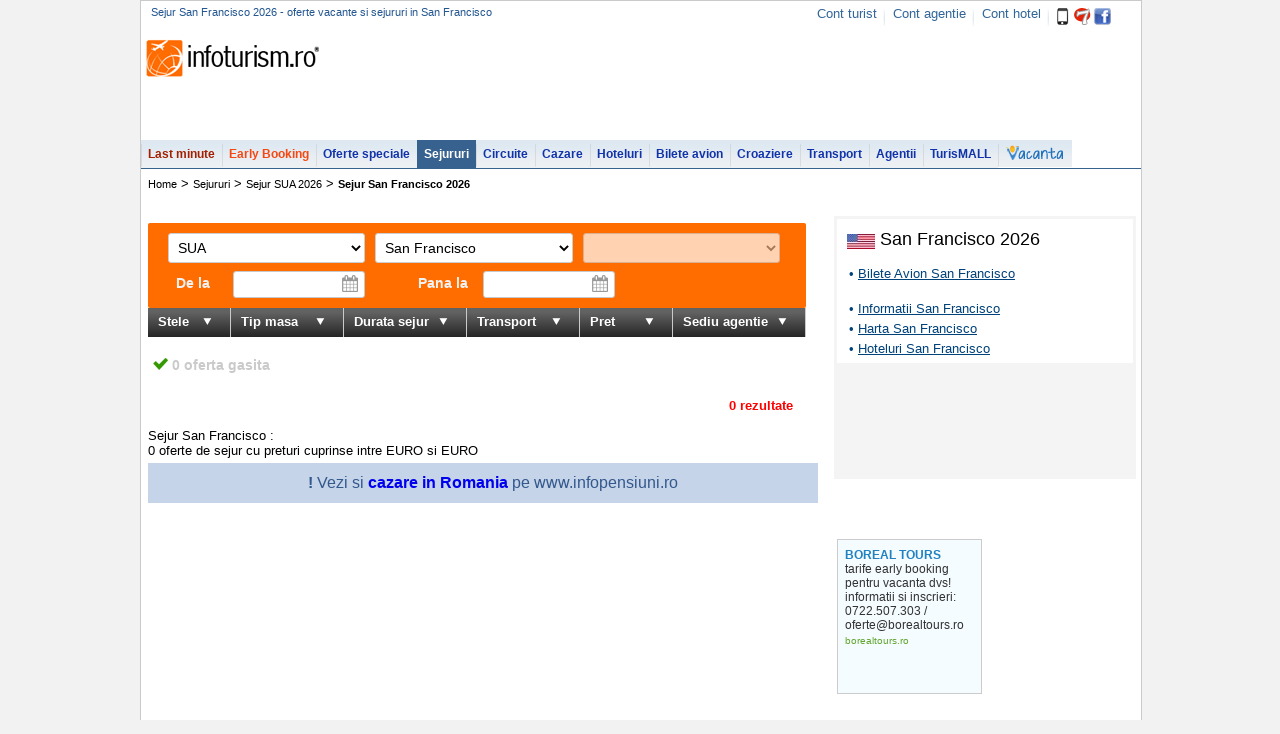

--- FILE ---
content_type: text/html; charset=UTF-8
request_url: https://www.infoturism.ro/sejur/san-francisco/
body_size: 14390
content:
<!DOCTYPE html>
<html lang="ro">
<head>
<title>Sejur San Francisco 2026, sejururi si vacante in San Francisco</title>
<meta name="verify-v1" content="gD02Np0HHUg9X0i8FGxF8EAA7bYwwpmQEtnTgZCRww4=" />
<meta http-equiv="Content-Type" content="text/html; charset=UTF-8" />
<meta http-equiv="content-language" content="ro" />
<meta name="identifier-url" content="//www.infoturism.ro/"  />
<meta name="author" content="Infoturism Media" />
<meta name="publisher" content="Infoturism Media" />
<meta name="robots" content="index,follow" />

<meta name="description" content="Oferte sejur San Francisco de la agentiile de turism din Romania | Infoturism.ro te ghideaza si in 2026 in alegerea de sejururi si vacante in San Francisco" />
<meta name="keywords" content="sejur San Francisco, sejururi San Francisco, vacante San Francisco" />


<meta name="Rating" content="General" />
<!-- <link href="http://static.infoturism.ro/css-site/style.css?21102008-12" rel="stylesheet" type="text/css" /> -->
<link href="//static.infoturism.ro/css-site/menus.css" rel="stylesheet" type="text/css" />
<link href="//static.infoturism.ro/css-site/new.css" rel="stylesheet" type="text/css" />
<link href="//static.infoturism.ro/jquery-ui-1.8.16/development-bundle/themes/redmond/jquery-ui-1.8.16.custom.css" rel="stylesheet" type="text/css" />

<link rel="icon" type="image/png" href="//static.infoturism.ro/interface/favicon.png" />

<script type="text/javascript" src="//static.infoturism.ro/jquery/jquery-1.6.4.min.js"></script>
<script type="text/javascript" src="//static.infoturism.ro/jquery-ui-1.8.16/js/jquery-ui-1.8.16.custom.min.js"></script>
<script type="text/javascript" src="//static.infoturism.ro/js-site/sejur.js?20180626" ></script>
<script type="text/javascript" src="//static.infoturism.ro/jq-autoc/jquery.autocomplete.js"></script>
<script type="text/javascript" src="//static.infoturism.ro/superfish.js"></script>
<script type="text/javascript" src="//static.infoturism.ro/jquery.cookie.js" ></script>
    <script type="text/javascript" src="//static.infoturism.ro/js/googleDfpCommon.js"></script>
<!-- scos lightbox 
<link rel="stylesheet" href="http://static.infoturism.ro/jq-light/css/jquery.lightbox-0.5.css" type="text/css" media="screen" />
<script type="text/javascript" src="http://static.infoturism.ro/jq-light/js/jquery.lightbox-0.5.js?v2"></script>
-->
<!-- Partea cu slide-ul -->
<!--<script src="http://static.infoturism.ro/js/ui.core.js" type="text/javascript"></script>
<script src="http://static.infoturism.ro/js/ui.slider.js" type="text/javascript"></script>
<script src="http://static.infoturism.ro/jquery-ui/js/jquery-ui-1.7.2.custom.min.js" type="text/javascript"></script>
-->

<!-- stiluri noi /.. -->

<link href="//static.infoturism.ro/css-site/templates/2011/header.css?20180626" rel="stylesheet" type="text/css" />
<link href="//static.infoturism.ro/css-site/templates/2011/footer.css?20190606" rel="stylesheet" type="text/css" />
<!--<link href="http://static.infoturism.ro/css-site/templates/footer.css" rel="stylesheet" type="text/css" />-->
<!--[if IE]><link href="http://static.infoturism.ro/css-site/templates/content-general.css?11112016aa" rel="stylesheet" type="text/css" /> <![endif] -->
<link href="//static.infoturism.ro/css-site/templates/content-general.css?20180626" rel="stylesheet" type="text/css" media="screen" />
<!--<link href="http://static.infoturism.ro/css-site/templates/content-general-mare.css" rel="stylesheet" type="text/css" media="screen and (min-width:1351px)" />-->
<link href="//static.infoturism.ro/css-site/templates/oferte_cu_discount.css" rel="stylesheet" type="text/css" />
<link href="//static.infoturism.ro/css-site/templates/newStyle.css?20180626" rel="stylesheet" type="text/css" />
<!-- ../ stiluri noi. -->

 <script type='text/javascript'>
 // initialise plugins
        jQuery(function(){
            jQuery('ul.sf-menu').superfish();
        });
 </script>
 
<!-- Partea cu calendarul -->
<!--<script src="http://static.infoturism.ro/jq-date/date.js" type="text/javascript"></script>	
<script src="http://static.infoturism.ro/jq-date/datepicker.js" type="text/javascript"></script>-->
<!--<script src="http://static.infoturism.ro/jq-date/date_se.js" type="text/javascript"></script>-->


<!--[if IE 6]>
	<style type="text/css">
			@import url("http://static.infoturism.ro/css-site/ie6.css");
	</style>
<![endif]-->


<script type="text/javascript" src="//static.infoturism.ro/FlashReplace-1.01.js"></script>
<link href="//static.infoturism.ro/css-site/patch2011.css" rel="stylesheet" type="text/css" />
<script src="//static.infoturism.ro/sejur_oras.js?10122012" type="text/javascript"></script>
<script src="//static.infoturism.ro/js-site/comparator.js" type="text/javascript"></script>

				<script type='text/javascript'>
				(function() {
				var useSSL = 'https:' == document.location.protocol;
				var src = (useSSL ? 'https:' : 'http:') +
				'//www.googletagservices.com/tag/js/gpt.js';
				document.write('<scr' + 'ipt src="' + src + '"></scr' + 'ipt>');
				})();
				</script>
				<script type='text/javascript' src='//static.infoturism.ro/js/google-dfp-async.js?20180625'></script>
        

<link href="//static.infoturism.ro/jq-date/datepicker.css" rel="stylesheet" type="text/css" />
<link rel="alternate" type="application/rss+xml" title="ultimele oferte de sejur" href="//www.infoturism.ro/rss/sejururi/" />
<link rel="alternate" type="application/rss+xml" title="ultimele oferte de cazare" href="//www.infoturism.ro/rss/cazari/" />
<link rel="alternate" type="application/rss+xml" title="ultimele oferte de circuite" href="//www.infoturism.ro/rss/circuite/" />
<link rel="alternate" type="application/rss+xml" title="ultimele oferte de croaziere" href="//www.infoturism.ro/rss/croaziere/" />
<link rel="alternate" type="application/rss+xml" title="ultimele oferte de transport" href="//www.infoturism.ro/rss/transport/" />

<link rel="alternate" type="application/rss+xml" title="ultimele oferte de bilete de avion" href="//www.infoturism.ro/rss/bilete-avion/" />

    <!-- Google tag (gtag.js) -->
    <script async src="https://www.googletagmanager.com/gtag/js?id=G-LQEJEF7L9Z"></script>
    <script>
        window.dataLayer = window.dataLayer || [];
        function gtag(){dataLayer.push(arguments);}
        gtag('js', new Date());

        gtag('config', 'G-LQEJEF7L9Z');
    </script>
    <!-- End Google tag (gtag.js) -->

<script async src="https://pagead2.googlesyndication.com/pagead/js/adsbygoogle.js"></script>
<script>
    (adsbygoogle = window.adsbygoogle || []).push({
        google_ad_client: "ca-pub-4407806276346013",
        enable_page_level_ads: true
    });
</script>

<!-- Hotjar Tracking Code for www.infoturism.ro -->
<script>
    (function(h,o,t,j,a,r){
        h.hj=h.hj||function(){(h.hj.q=h.hj.q||[]).push(arguments)};
        h._hjSettings={hjid:71909,hjsv:5};
        a=o.getElementsByTagName('head')[0];
        r=o.createElement('script');r.async=1;
        r.src=t+h._hjSettings.hjid+j+h._hjSettings.hjsv;
        a.appendChild(r);
    })(window,document,'//static.hotjar.com/c/hotjar-','.js?sv=');
</script>

    <!-- Facebook Pixel Code -->
    <script>
        !function(f,b,e,v,n,t,s)
        {if(f.fbq)return;n=f.fbq=function(){n.callMethod?
            n.callMethod.apply(n,arguments):n.queue.push(arguments)};
            if(!f._fbq)f._fbq=n;n.push=n;n.loaded=!0;n.version='2.0';
            n.queue=[];t=b.createElement(e);t.async=!0;
            t.src=v;s=b.getElementsByTagName(e)[0];
            s.parentNode.insertBefore(t,s)}(window,document,'script',
            'https://connect.facebook.net/en_US/fbevents.js');
        fbq('init', '460185217523548');
        fbq('track', 'PageView');
    </script>
    <noscript>
        <img height="1" width="1"
             src="https://www.facebook.com/tr?id=460185217523548&ev=PageView
&noscript=1"/>
    </noscript>
    <!-- End Facebook Pixel Code -->

</head>

<body style="background-color: #f2f2f2; margin: auto; ;">


<div class="container brandingContainer">
    <div class="brandingLeft adDesktop">
        
             <script type='text/javascript'>
                googletag.cmd.push(function() {
                    googletag.defineSlot('/10737968/Sejur_branding_left', [160, 600], 'div-gpt-ad-1447763941438-0').addService(googletag.pubads());
                    googletag.pubads().enableSingleRequest();
                    
                    googletag.enableServices();
                });
            </script>
         <div id='div-gpt-ad-1447763941438-0' style='width:160px; height:600px;'>
                            <script type='text/javascript'>
                            googletag.cmd.push(function() { googletag.display('div-gpt-ad-1447763941438-0'); });
                            </script>
                        </div>
    </div>
    <div class="brandingRight adDesktop">
        
             <script type='text/javascript'>
                googletag.cmd.push(function() {
                    googletag.defineSlot('/10737968/Sejur_branding_right', [160, 601], 'div-gpt-ad-1448631391827-0').addService(googletag.pubads());
                    googletag.pubads().enableSingleRequest();
                    
                    googletag.enableServices();
                });
            </script>
         <div id='div-gpt-ad-1448631391827-0' style='width:160px; height:601px;'>
                            <script type='text/javascript'>
                            googletag.cmd.push(function() { googletag.display('div-gpt-ad-1448631391827-0'); });
                            </script>
                        </div>
    </div>
    <div class="brandingTop adDesktop">
        
             <script type='text/javascript'>
                googletag.cmd.push(function() {
                    googletag.defineSlot('/10737968/Sejur_branding_top', [1000, 150], 'div-gpt-ad-1447763983962-0').addService(googletag.pubads());
                    googletag.pubads().enableSingleRequest();
                    
                    googletag.enableServices();
                });
            </script>
         <div id='div-gpt-ad-1447763983962-0' style='width:1000px; height:150px;'>
                            <script type='text/javascript'>
                            googletag.cmd.push(function() { googletag.display('div-gpt-ad-1447763983962-0'); });
                            </script>
                        </div>
    </div>
</div>
<!--brandingContainer-->

<div style="width: 1000px; margin: auto; position: relative; ">


<div style="background-color: #FFFFFF; margin: 0 auto; border: 1px solid #cacaca; width: 1000px; text-align: left;">

<div class="header">

    <div class="first">
            <h1 class="seo_destinatie" style="float: left; color:#245790; font-weight: normal; margin: 5px 0px 0px 10px;">Sejur San Francisco 2026 - oferte vacante si sejururi in San Francisco</h1> 
            
			<div style="float:right; margin: 5px 20px; color: #cacaca;">
                        <span class="contul_meu_tb"><a href="//www.infoturism.ro/turisti/" title="Cont turist" id="loggedusr" rel="nofollow">Cont turist</a></span>
                        <span class="cont_agentie_tb"><a href="//agentii.infoturism.ro/" title="Cont agentie" rel="nofollow">Cont agentie</a></span>
                        <span class="contul_meu_hotel"><a href="//hoteluri.infoturism.ro/administrare/" title="Cont hotel" rel="nofollow">Cont hotel</a></span>
						<a href="//www.infoturism.ro/aplicatia-last-minute/" title="Aplicatia Last Minute"><span class="icon-mobil"></span></a>
                        <a href="//www.infoturism.ro/7recomandari/" title="7 recomandari"><div class="icon-7recomandari-hp"></div></a>
                        <a target="_blank" href="//www.facebook.com/infoturism" title="Infoturism pe Facebook"><div class="icon-facebook-hp"></div></a>
                        
            </div>			
    </div>
    <div class="centru">
            <table cellspacing="0" cellpading="0">
                    <tr>
                        <td valign="bottom"><a href="/"><div class="logo"></div></a></td>
                        <td><div class="banner cicii">
             <script type='text/javascript'>
                googletag.cmd.push(function() {
                    googletag.defineSlot('/10737968/Sejur_top_728x90_leaderboard', [728, 90], 'div-gpt-ad-1417186574054-0').addService(googletag.pubads());
                    googletag.pubads().enableSingleRequest();
                    
                    googletag.enableServices();
                });
            </script>
         <div id='div-gpt-ad-1417186574054-0' style='width:728px; height:90px;'>
                            <script type='text/javascript'>
                            googletag.cmd.push(function() { googletag.display('div-gpt-ad-1417186574054-0'); });
                            </script>
                        </div></div></td>
                    </tr>    
            </table>
    </div>
            
    <div class="meniu" style="padding-top:5px; border-bottom: 1px solid #37628F;">
     
            <ul class="sf-menu">
                        <li class="lastminute" onclick="_gaq.push(['_trackEvent', 'Meniul de sus', 'Last Minute']);" >
                            <a href="//www.infoturism.ro/last-minute/" title="Last Minute" style="">Last minute</a>
                        </li>
                        <li class="earlybooking"  onclick="_gaq.push(['_trackEvent', 'Meniul de sus', 'Early Booking']);" >
                            <a href="//www.infoturism.ro/early-booking/" title="Early Booking" >Early Booking</a>
                        </li>
                        <li onclick="_gaq.push(['_trackEvent', 'Meniul de sus', 'Oferte speciale']);">
                            <a href="//www.infoturism.ro/oferte/" title="Oferte speciale">Oferte speciale</a>
                        </li>
                        <li onclick="_gaq.push(['_trackEvent', 'Meniul de sus', 'Sejururi']);" class="activat">
                            <a href="//www.infoturism.ro/sejur/" title="Sejururi si Tabere Scolare">Sejururi</a>
                        </li>
                        <li onclick="_gaq.push(['_trackEvent', 'Meniul de sus', 'Circuite']);">
                            <a href="//www.infoturism.ro/circuite/" title="Circuite si Excursii de o zi">Circuite</a>
                        </li>
                        <li onclick="_gaq.push(['_trackEvent', 'Meniul de sus', 'Cazare']);">
                            <a href="//www.infoturism.ro/cazare/" title="Cazare">Cazare</a>
                        </li>
                        <li onclick="_gaq.push(['_trackEvent', 'Meniul de sus', 'Hoteluri']);">
                            <a href="//hoteluri.infoturism.ro/" title="Hoteluri. Hoteluri in Romania. Hoteluri in strainatate" target="_blank">Hoteluri</a>
                        </li>    
                        <li>
                            <a href="//bilete-avion.infoturism.ro/" onclick="_gaq.push(['_trackEvent', 'Meniul de sus', 'Bilete avion meniu']);">Bilete avion</a>
                        </li>    
                        <li onclick="_gaq.push(['_trackEvent', 'Meniul de sus', 'Croaziere']);">
                            <a href="//www.infoturism.ro/croaziere/" title="Croaziere">Croaziere</a>
                        </li>    
                        <li onclick="_gaq.push(['_trackEvent', 'Meniul de sus', 'Transport']);">
                            <a href="//www.infoturism.ro/transport/" title="Transport">Transport</a>
                        </li>    
                        <li onclick="_gaq.push(['_trackEvent', 'Meniul de sus', 'Agentii de turism']);">
                            <a href="//agentiideturism.infoturism.ro/" title="Agentii de turism">Agentii</a>
                        </li>
                        <li onclick="_gaq.push(['_trackEvent', 'Meniul de sus', 'TurisMALL']);">
                            <a href="//www.infoturism.ro/vacanta/" title="TurisMALL">TurisMALL</a>
                        </li>						
						<li onclick="_gaq.push(['_trackEvent', 'Meniul de sus', 'Vacanta']);">
                            <a href="//vacanta.infoturism.ro/" title="Impresii si poze de vacanta"><div class="icon-comunitate-hp" style="background:url('//static.infoturism.ro/branding/logo-vacanta-h22.png') no-repeat scroll 1px -3px transparent; width:60px"></div></a>
                        </li> 						
                    </ul>
    </div>
</div>

        <script type="text/javascript">
        var getHeight = 0;
        $(function() {
           /* $("#slider-range").slider({
                range: true,
                
                min: ,
                max: ,
                values: [, ],
                
                slide: function(event, ui){
                    $('#pret_de_la').val(ui.values[0]);
                    $('#pret_pana_la').val(ui.values[1]);
        
                }
                //$("#amount").val('$' +  + ' - $' + );
        
            });
            $("#amount").val('$' + $("#slider-range").slider("values", 0) + ' - $' + $("#slider-range").slider("values", 1));
        */
        
        
        
           // getMyHeight();
          //  $('#refresh_blocker').css({ opacity : 0.5 });
        
        
        
        });
		
		</script>
        

     <div> 
     <div class="content-modificat">
	 <div style="margin: auto;clear: both;"></div>
     <div class="banner-stanga-160"></div>
     <div class="banner-dreapta-160"></div>                                                                               
    <div class="main_white_container" style="float:left ">  
        <div class="breadCrumb_new">
            <a href='/'>Home</a> > <a href='/sejur/'>Sejururi</a> > <a href='/sejur/sua/'>Sejur SUA 2026</a> > <h2>Sejur San Francisco 2026</h2>    
        </div>              

        <div class="clear"><br /></div>     
     <div style="display:none" id="j_oferte">
	<div class="offer_box">
		<div class="offer_box_header">
			<h3 id="j_nume_hotel" style="margin-left:0px"></h3>

			<div style="float: right; margin: 7px 5px 0 0;"><font id="j_durata"></font> zile de la <strong class="pret_listare_of" id="j_p_euro"></strong></div>
		</div>

		<div class="offer_box_content">
			<a href="#" class="poza"><img src="//static.infoturism.ro/poze-hotel-thumb/th-no-photo.jpg" width="80" height="70" id="j_poza_oferta"/></a>

			<div class="offer_box_col_1">
			<span id="j_descriere_hotel"></span>
				<div style="padding: 7px 0 0 0;"></div>
			</div>

			<div style="clear: both; padding: 10px 0 0 0;"></div>
			<div class="offer_box_col_1s12">
				<div style="float: left; width: 360px; color: #777;">
					<b>.Oferta de la:&nbsp;</b> <span class="ag_ofertante" id="j_agentii_ofertante"></span>
				</div>
			   <a class="btn_blue_arrow_left" href="#" id="j_buton_click"><span id="j_titlu_buton"></span></a>
			</div>

		</div>
	</div>
</div>


<div class="con_stnew">
	<div id="fs" style="display: none; filter: alpha(opacity=75); -moz-opacity:.75; opacity:.75; z-index: 2000; width: 100%; height: 100%; background: #000; position: absolute; top: 0; left: 0"></div>
	<div id="info" style="display: none; position: fixed; top: 110px; left: 0px; background: #fff; z-index: 200001; border: 2px solid #777; width: 720px; *width: 740px; _width: 740px; height: 400px; overflow: auto;">
		<p style="padding:5px; font:normal 14px/18px Arial" id="head_info_sej"></p>
		<table style="width: 700px;border-bottom:2px solid #17631C;margin:auto">
			<tr>
				<td class="t_info_ajax_pop" id="info_head"></td>
				<td width="100" align="right"><a href="javascript:;" style="margin: 0; background: #800000; padding: 4px 4px 4px 7px; display: block; text-align: left; font-size: 17px; width: 95px; height: 19px; line-height: 19px; text-decoration: none; font-size: 12px; color: #fff;" onclick="inchideOferte()">X inchide</a></td>
			</tr>
		</table>

		<div id="ajax-load2">
			<div align="center"><img src="//static.infoturism.ro/loading_3.gif" alt=""/></div>
		</div>

		<script type="text/javascript">
		var ajax_load = $('#ajax-load2').html();
		//alert(ajax_load);
		</script>
	</div>
	<div style="margin-top:0px; float:left; width:670px; position:relative;" id="filtre_si_oferte">
		<div class="cautare_noua2" style="float:left; background-color:#FFFFFF;">

	<div class="box box-search-sejur" style="width:658px; text-align:center; font-weight:bold;background:#ff6c00; border-radius:2px; padding: 10px 0px;">
    <select name="id_tara" id="id_tara">
            <option value="">Selecteaza tara </option>
                    <option value="africa-sud" >Africa De Sud</option>
                    <option value="albania" >Albania</option>
                    <option value="arabia-saudita" >Arabia Saudita</option>
                    <option value="aruba" >Aruba</option>
                    <option value="australia" >Australia</option>
                    <option value="austria" >Austria</option>
                    <option value="bahrein" >Bahrein</option>
                    <option value="barbados" >Barbados</option>
                    <option value="belgia" >Belgia</option>
                    <option value="brazilia" >Brazilia</option>
                    <option value="bulgaria" >Bulgaria</option>
                    <option value="cape-verde" >Cape Verde</option>
                    <option value="cehia" >Cehia</option>
                    <option value="china" >China</option>
                    <option value="cipru" >Cipru</option>
                    <option value="croatia" >Croatia</option>
                    <option value="cuba" >Cuba</option>
                    <option value="danemarca" >Danemarca</option>
                    <option value="egipt" >Egipt</option>
                    <option value="elvetia" >Elvetia</option>
                    <option value="emiratele-arabe" >Emiratele Arabe</option>
                    <option value="filipine" >Filipine</option>
                    <option value="finlanda" >Finlanda</option>
                    <option value="franta" >Franta</option>
                    <option value="germania" >Germania</option>
                    <option value="grecia" >Grecia</option>
                    <option value="hawaii" >Hawaii</option>
                    <option value="indonezia" >Indonezia</option>
                    <option value="iordania" >Iordania</option>
                    <option value="islanda" >Islanda</option>
                    <option value="israel" >Israel</option>
                    <option value="italia" >Italia</option>
                    <option value="jamaica" >Jamaica</option>
                    <option value="japonia" >Japonia</option>
                    <option value="kenya" >Kenya</option>
                    <option value="malaysia" >Malaysia</option>
                    <option value="maldive" >Maldive</option>
                    <option value="malta" >Malta</option>
                    <option value="marea-britanie" >Marea Britanie</option>
                    <option value="maroc" >Maroc</option>
                    <option value="mauritius" >Mauritius</option>
                    <option value="mexic" >Mexic</option>
                    <option value="moldova" >Moldova</option>
                    <option value="monaco" >Monaco</option>
                    <option value="muntenegru" >Muntenegru</option>
                    <option value="norvegia" >Norvegia</option>
                    <option value="olanda" >Olanda</option>
                    <option value="oman" >Oman</option>
                    <option value="panama" >Panama</option>
                    <option value="portugalia" >Portugalia</option>
                    <option value="qatar" >Qatar</option>
                    <option value="republica-dominicana-" >Republica Dominicana</option>
                    <option value="romania" >Romania</option>
                    <option value="serbia" >Serbia</option>
                    <option value="seychelles" >Seychelles</option>
                    <option value="singapore" >Singapore</option>
                    <option value="slovacia" >Slovacia</option>
                    <option value="spania" >Spania</option>
                    <option value="sri-lanka" >Sri Lanka</option>
                    <option value="sua" selected=""selected>SUA</option>
                    <option value="suedia" >Suedia</option>
                    <option value="tanzania" >Tanzania</option>
                    <option value="thailanda" >Thailanda</option>
                    <option value="tunisia" >Tunisia</option>
                    <option value="turcia" >Turcia</option>
                    <option value="ungaria" >Ungaria</option>
                    <option value="vietnam" >Vietnam</option>
                    <option value="zimbabwe" >Zimbabwe</option>
                </select>
        <select name="id_oras" id="id_oras"  >
            <option value="">Selecteaza oras </option>
                    <option value="hawaii-hanalei"  >Hawaii-hanalei</option>
                    <option value="miami--fl-"  >Miami</option>
                    <option value="miami-beach"  >Miami Beach</option>
                    <option value="san-francisco"  selected=""selected>San Francisco</option>
                </select>
<!--hoteluri-->
		<select name="id_hotel" id="id_hotel" disabled >
					</select>
<!--/hoteluri-->
		<br />
		<br/>
		<label for="de_la" class="label-calendar">
			<span class="span_limitat span-calendar" >De la</span>
			<input class="date-pick" type="text" id="de_la" name="de_la" value="" autocomplete="off"/>
			<img src="//static.infoturism.ro/css-site/img/calendar-icon-flat.png" />
		</label>
		<label for="pana_la" class="label-calendar">
			<span class="span_limitat span-calendar" >Pana la</span>
			<input class="date-pick" type="text" id="pana_la" name="pana_la" value="" autocomplete="off" />
			<img src="//static.infoturism.ro/css-site/img/calendar-icon-flat.png" />
		</label>


	</div>
	<div class="box" style="margin:0px 0px 0px 0px ; width:660px;">
	<!--stele-->
		<div class="checkboxselectparent" style="width: 82px;">
			<div class="checkboxselect" >
				<div class="titlu" onclick="$('div.popup[id!=categorie_list]').hide();$('div#categorie_list').toggle(250)"><span>Stele</span><span class="sageata"></span></div>
				<div id="categorie_list" class="popup">
					<p>Categoria de cazare</p>
														<ul style="width:130px;color:white;background:#5e5e5e">
										</ul>
									<ul style="width:130px;color:white;background:#5e5e5e">
										</ul>
									<ul style="width:130px;color:white;background:#5e5e5e">
										</ul>
									<p style="border:none;"><button onclick="setFiltruV2()">FILTREAZA</button></p>
					<span class="close" onclick="$('div#categorie_list').toggle(250)"><img src="//static.infoturism.ro/css-site/img/close-black.png" alt="inchide filtru" /></span>
				</div>
			</div>
			<br/>
		</div>
	<!--end stele-->
	<!--tip masa-->
		<div class="checkboxselectparent" style="width: 112px;">
			<div class="checkboxselect" >
				<div class="titlu" onclick="$('div.popup[id!=masa_list]').hide();$('div#masa_list').toggle(250)"><span>Tip masa</span><span class="sageata"></span></div>
				<div id="masa_list" class="popup">
					<p>Tipul de masa</p>
					<ul style="color:white;background:#5e5e5e">
										</ul>
					<button onclick="setFiltruV2()">FILTREAZA</button>
					<span class="close" onclick="$('div#masa_list').toggle(250)"><img src="//static.infoturism.ro/css-site/img/close-black.png" alt="inchide filtru" /></span>
				</div>
			</div>
			<br/>

		</div>
	<!-- end tip masa-->
	<!-- durata-->
		<div class="checkboxselectparent" style="width: 122px;">
			<div class="checkboxselect" >
				<div class="titlu" onclick="$('div.popup[id!=durata_list]').hide();$('div#durata_list').toggle(250)"><span>Durata sejur</span><span class="sageata"></span></div>
				<div id="durata_list" class="popup" style="width:405px;">
					<p>Durata sejurului</p>
														<ul style="width:130px;color:white;background:#5e5e5e">
										</ul>
									<ul style="width:130px;color:white;background:#5e5e5e">
										</ul>
									<ul style="width:130px;color:white;background:#5e5e5e">
										</ul>
									<p style="border:none;"><button onclick="setFiltruV2()">FILTREAZA</button></p>
					<span class="close" onclick="$('div#durata_list').toggle(250)"><img src="//static.infoturism.ro/css-site/img/close-black.png" alt="inchide filtru" /></span>
				</div>
			</div>

		</div>
	<!-- end durata-->
	<!-- transport-->
		<div class="checkboxselectparent" style="width: 112px;">
			<div class="checkboxselect" >
			  <div class="titlu" onclick="$('div.popup[id!=transport_list]').hide();$('div#transport_list').toggle(250)"><span>Transport</span><span class="sageata"></span></div>
			  <div id="transport_list" class="popup">
				<p style="margin-bottom: 0px;"><input type="radio" id="transport_cu_avion_0" name="transport_cu_avion" value="0"  checked="checked" />Transport:</p>
				<label for="transport_cu_avion_0">
					<ul style="color:white;background:#5e5e5e">
					
					</ul>
				</label>
				<p style="margin-bottom: 0px;"><input type="radio" id="transport_cu_avion_1" name="transport_cu_avion" value="1" />Avion cu plecare din:</p>
				<label for="transport_cu_avion_1">
													<ul style="width:185px;color:white;background:#5e5e5e">
				  						<li>
						  <label for="aeroport_11">
							<input type="checkbox" name="aeroporturi[]" value="11" id="aeroport_11"   autocomplete="off"></input><span style="padding-left:10px;">Amsterdam</span>
						  </label>
						</li>
				  						<li>
						  <label for="aeroport_33">
							<input type="checkbox" name="aeroporturi[]" value="33" id="aeroport_33"   autocomplete="off"></input><span style="padding-left:10px;">Arad</span>
						  </label>
						</li>
				  						<li>
						  <label for="aeroport_20">
							<input type="checkbox" name="aeroporturi[]" value="20" id="aeroport_20"   autocomplete="off"></input><span style="padding-left:10px;">Bacau</span>
						  </label>
						</li>
				  						<li>
						  <label for="aeroport_49">
							<input type="checkbox" name="aeroporturi[]" value="49" id="aeroport_49"   autocomplete="off"></input><span style="padding-left:10px;">Baia Mare</span>
						  </label>
						</li>
				  						<li>
						  <label for="aeroport_15">
							<input type="checkbox" name="aeroporturi[]" value="15" id="aeroport_15"   autocomplete="off"></input><span style="padding-left:10px;">Barcelona</span>
						  </label>
						</li>
				  						<li>
						  <label for="aeroport_46">
							<input type="checkbox" name="aeroporturi[]" value="46" id="aeroport_46"   autocomplete="off"></input><span style="padding-left:10px;">Basel</span>
						  </label>
						</li>
				  						<li>
						  <label for="aeroport_42">
							<input type="checkbox" name="aeroporturi[]" value="42" id="aeroport_42"   autocomplete="off"></input><span style="padding-left:10px;">Belgrade</span>
						  </label>
						</li>
				  						<li>
						  <label for="aeroport_10">
							<input type="checkbox" name="aeroporturi[]" value="10" id="aeroport_10"   autocomplete="off"></input><span style="padding-left:10px;">Berlin</span>
						  </label>
						</li>
				  						<li>
						  <label for="aeroport_50">
							<input type="checkbox" name="aeroporturi[]" value="50" id="aeroport_50"   autocomplete="off"></input><span style="padding-left:10px;">Brasov</span>
						  </label>
						</li>
				  						<li>
						  <label for="aeroport_29">
							<input type="checkbox" name="aeroporturi[]" value="29" id="aeroport_29"   autocomplete="off"></input><span style="padding-left:10px;">Bremen</span>
						  </label>
						</li>
				  						<li>
						  <label for="aeroport_13">
							<input type="checkbox" name="aeroporturi[]" value="13" id="aeroport_13"   autocomplete="off"></input><span style="padding-left:10px;">Bruxelles</span>
						  </label>
						</li>
				  						<li>
						  <label for="aeroport_1">
							<input type="checkbox" name="aeroporturi[]" value="1" id="aeroport_1"   autocomplete="off"></input><span style="padding-left:10px;">Bucuresti</span>
						  </label>
						</li>
				  						<li>
						  <label for="aeroport_4">
							<input type="checkbox" name="aeroporturi[]" value="4" id="aeroport_4"   autocomplete="off"></input><span style="padding-left:10px;">Budapesta</span>
						  </label>
						</li>
				  						<li>
						  <label for="aeroport_40">
							<input type="checkbox" name="aeroporturi[]" value="40" id="aeroport_40"   autocomplete="off"></input><span style="padding-left:10px;">Chisinau</span>
						  </label>
						</li>
				  						<li>
						  <label for="aeroport_2">
							<input type="checkbox" name="aeroporturi[]" value="2" id="aeroport_2"   autocomplete="off"></input><span style="padding-left:10px;">Cluj-Napoca</span>
						  </label>
						</li>
				  						<li>
						  <label for="aeroport_22">
							<input type="checkbox" name="aeroporturi[]" value="22" id="aeroport_22"   autocomplete="off"></input><span style="padding-left:10px;">Constanta</span>
						  </label>
						</li>
				  						<li>
						  <label for="aeroport_25">
							<input type="checkbox" name="aeroporturi[]" value="25" id="aeroport_25"   autocomplete="off"></input><span style="padding-left:10px;">Craiova</span>
						  </label>
						</li>
				  					</ul>
									<ul style="width:185px;color:white;background:#5e5e5e">
				  						<li>
						  <label for="aeroport_39">
							<input type="checkbox" name="aeroporturi[]" value="39" id="aeroport_39"   autocomplete="off"></input><span style="padding-left:10px;">Debrecen</span>
						  </label>
						</li>
				  						<li>
						  <label for="aeroport_32">
							<input type="checkbox" name="aeroporturi[]" value="32" id="aeroport_32"   autocomplete="off"></input><span style="padding-left:10px;">Debrecen</span>
						  </label>
						</li>
				  						<li>
						  <label for="aeroport_8">
							<input type="checkbox" name="aeroporturi[]" value="8" id="aeroport_8"   autocomplete="off"></input><span style="padding-left:10px;">Dortmund</span>
						  </label>
						</li>
				  						<li>
						  <label for="aeroport_12">
							<input type="checkbox" name="aeroporturi[]" value="12" id="aeroport_12"   autocomplete="off"></input><span style="padding-left:10px;">Dusseldorf</span>
						  </label>
						</li>
				  						<li>
						  <label for="aeroport_7">
							<input type="checkbox" name="aeroporturi[]" value="7" id="aeroport_7"   autocomplete="off"></input><span style="padding-left:10px;">Frankfurt</span>
						  </label>
						</li>
				  						<li>
						  <label for="aeroport_31">
							<input type="checkbox" name="aeroporturi[]" value="31" id="aeroport_31"   autocomplete="off"></input><span style="padding-left:10px;">Hamburg</span>
						  </label>
						</li>
				  						<li>
						  <label for="aeroport_28">
							<input type="checkbox" name="aeroporturi[]" value="28" id="aeroport_28"   autocomplete="off"></input><span style="padding-left:10px;">Hannover</span>
						  </label>
						</li>
				  						<li>
						  <label for="aeroport_18">
							<input type="checkbox" name="aeroporturi[]" value="18" id="aeroport_18"   autocomplete="off"></input><span style="padding-left:10px;">Iasi</span>
						  </label>
						</li>
				  						<li>
						  <label for="aeroport_41">
							<input type="checkbox" name="aeroporturi[]" value="41" id="aeroport_41"   autocomplete="off"></input><span style="padding-left:10px;">Istanbul</span>
						  </label>
						</li>
				  						<li>
						  <label for="aeroport_43">
							<input type="checkbox" name="aeroporturi[]" value="43" id="aeroport_43"   autocomplete="off"></input><span style="padding-left:10px;">Koln</span>
						  </label>
						</li>
				  						<li>
						  <label for="aeroport_47">
							<input type="checkbox" name="aeroporturi[]" value="47" id="aeroport_47"   autocomplete="off"></input><span style="padding-left:10px;">Leipzig</span>
						  </label>
						</li>
				  						<li>
						  <label for="aeroport_35">
							<input type="checkbox" name="aeroporturi[]" value="35" id="aeroport_35"   autocomplete="off"></input><span style="padding-left:10px;">Lisabona</span>
						  </label>
						</li>
				  						<li>
						  <label for="aeroport_17">
							<input type="checkbox" name="aeroporturi[]" value="17" id="aeroport_17"   autocomplete="off"></input><span style="padding-left:10px;">Londra</span>
						  </label>
						</li>
				  						<li>
						  <label for="aeroport_48">
							<input type="checkbox" name="aeroporturi[]" value="48" id="aeroport_48"   autocomplete="off"></input><span style="padding-left:10px;">Lyon</span>
						  </label>
						</li>
				  						<li>
						  <label for="aeroport_5">
							<input type="checkbox" name="aeroporturi[]" value="5" id="aeroport_5"   autocomplete="off"></input><span style="padding-left:10px;">Madrid</span>
						  </label>
						</li>
				  						<li>
						  <label for="aeroport_37">
							<input type="checkbox" name="aeroporturi[]" value="37" id="aeroport_37"   autocomplete="off"></input><span style="padding-left:10px;">Milano</span>
						  </label>
						</li>
				  						<li>
						  <label for="aeroport_9">
							<input type="checkbox" name="aeroporturi[]" value="9" id="aeroport_9"   autocomplete="off"></input><span style="padding-left:10px;">Munchen</span>
						  </label>
						</li>
				  					</ul>
									<ul style="width:185px;color:white;background:#5e5e5e">
				  						<li>
						  <label for="aeroport_27">
							<input type="checkbox" name="aeroporturi[]" value="27" id="aeroport_27"   autocomplete="off"></input><span style="padding-left:10px;">Nuremberg</span>
						  </label>
						</li>
				  						<li>
						  <label for="aeroport_45">
							<input type="checkbox" name="aeroporturi[]" value="45" id="aeroport_45"   autocomplete="off"></input><span style="padding-left:10px;">Oradea</span>
						  </label>
						</li>
				  						<li>
						  <label for="aeroport_38">
							<input type="checkbox" name="aeroporturi[]" value="38" id="aeroport_38"   autocomplete="off"></input><span style="padding-left:10px;">Paris</span>
						  </label>
						</li>
				  						<li>
						  <label for="aeroport_26">
							<input type="checkbox" name="aeroporturi[]" value="26" id="aeroport_26"   autocomplete="off"></input><span style="padding-left:10px;">Praga</span>
						  </label>
						</li>
				  						<li>
						  <label for="aeroport_23">
							<input type="checkbox" name="aeroporturi[]" value="23" id="aeroport_23"   autocomplete="off"></input><span style="padding-left:10px;">Roma</span>
						  </label>
						</li>
				  						<li>
						  <label for="aeroport_34">
							<input type="checkbox" name="aeroporturi[]" value="34" id="aeroport_34"   autocomplete="off"></input><span style="padding-left:10px;">Salzburg</span>
						  </label>
						</li>
				  						<li>
						  <label for="aeroport_24">
							<input type="checkbox" name="aeroporturi[]" value="24" id="aeroport_24"   autocomplete="off"></input><span style="padding-left:10px;">Satu Mare</span>
						  </label>
						</li>
				  						<li>
						  <label for="aeroport_21">
							<input type="checkbox" name="aeroporturi[]" value="21" id="aeroport_21"   autocomplete="off"></input><span style="padding-left:10px;">Sibiu</span>
						  </label>
						</li>
				  						<li>
						  <label for="aeroport_30">
							<input type="checkbox" name="aeroporturi[]" value="30" id="aeroport_30"   autocomplete="off"></input><span style="padding-left:10px;">Stuttgart</span>
						  </label>
						</li>
				  						<li>
						  <label for="aeroport_44">
							<input type="checkbox" name="aeroporturi[]" value="44" id="aeroport_44"   autocomplete="off"></input><span style="padding-left:10px;">Suceava</span>
						  </label>
						</li>
				  						<li>
						  <label for="aeroport_14">
							<input type="checkbox" name="aeroporturi[]" value="14" id="aeroport_14"   autocomplete="off"></input><span style="padding-left:10px;">Targu Mures</span>
						  </label>
						</li>
				  						<li>
						  <label for="aeroport_3">
							<input type="checkbox" name="aeroporturi[]" value="3" id="aeroport_3"   autocomplete="off"></input><span style="padding-left:10px;">Timisoara</span>
						  </label>
						</li>
				  						<li>
						  <label for="aeroport_6">
							<input type="checkbox" name="aeroporturi[]" value="6" id="aeroport_6"   autocomplete="off"></input><span style="padding-left:10px;">Valencia</span>
						  </label>
						</li>
				  						<li>
						  <label for="aeroport_16">
							<input type="checkbox" name="aeroporturi[]" value="16" id="aeroport_16"   autocomplete="off"></input><span style="padding-left:10px;">Viena</span>
						  </label>
						</li>
				  						<li>
						  <label for="aeroport_36">
							<input type="checkbox" name="aeroporturi[]" value="36" id="aeroport_36"   autocomplete="off"></input><span style="padding-left:10px;">Zurich</span>
						  </label>
						</li>
				  					</ul>
								</label>
								<p style="border:none;"><button onclick="setFiltruV2()">FILTREAZA</button></p>
				<span class="close" onclick="$('div#transport_list').toggle(250)"><img src="//static.infoturism.ro/css-site/img/close-black.png" alt="inchide filtru" /></span>
			  </div>
			</div>
			<br/>

		</div>
	<!-- end transport-->
	<!-- pret -->
		<div class="checkboxselectparent" style="width: 92px;">
			<div class="checkboxselect" >
			  <div class="titlu" onclick="$('div.popup[id!=pret_slider]').hide();$('div#pret_slider').toggle(250)"><span>Pret</span><span class="sageata"></span></div>
			  <div id="pret_slider" class="popup">
				<div class="blank_box">
					<input type="text" name="pret_minim" id="pret_de_la" value="0" class="pret_pacPac" min="0"/> -
					<input type="text" name="pret_maxim" id="pret_pana_la" value="0" class="pret_pacPac" max="0"/>
					<span style="font-size: 11px;">EUR</span><div id="pret_minim" style="float: left;"></div>
					<div class="clear-both"></div>
					<br/>
					<div class="p_c_script">
						<div id="slider-range" class="ui-slider ui-slider-horizontal ui-widget ui-widget-content ui-corner-all"><div class="ui-slider-range ui-widget-header" style="left: 0%; width: 100%;"></div><a href="#" class="ui-slider-handle ui-state-default ui-corner-all" style="left: 0%;"></a><a href="#" class="ui-slider-handle ui-state-default ui-corner-all" style="left: 100%;"></a></div>
					</div>

					<div style="clear:both;height:10px;"></div>
					<label for="toate_taxele" style="float:left; font-size:12px;"><input type="checkbox" name="toate_taxele" id="toate_taxele" value="1" style="" /> Toate taxele incluse in pret</label>
					<div style="clear:both;height:10px;"></div>
				</div>
				<button onclick="setFiltruV2()">FILTREAZA</button>
				<span class="close" onclick="$('div#pret_slider').toggle(250)"><img src="//static.infoturism.ro/css-site/img/close-black.png" alt="inchide filtru" /></span>
			  </div>
			</div>
			<br/>

		</div>
	<!-- end pret-->
	<!-- puncte lucru-->
		<div class="checkboxselectparent" style="width: 132px;">
			<div class="checkboxselect" >
				<div class="titlu" onclick="$('div.popup[id!=durata_list]').hide();$('div#puncte_lucru_list').toggle(250)"><span>Sediu agentie</span><span class="sageata"></span></div>
				<div id="puncte_lucru_list" class="popup" style="width:405px;">
					<p style="float:none;">Sediul agentiei</p>
														<ul style="width:130px;color:white;background:#5e5e5e">
										</ul>
									<ul style="width:130px;color:white;background:#5e5e5e">
										</ul>
									<ul style="width:130px;color:white;background:#5e5e5e">
										</ul>
									<p style="border:none;"><button onclick="setFiltruV2()">FILTREAZA</button></p>
					<span class="close" onclick="$('div#puncte_lucru_list').toggle(250)"><img src="//static.infoturism.ro/css-site/img/close-black.png" alt="inchide filtru" /></span>
				</div>
			</div>

		</div>
	<!-- end puncte lucru-->
	</div>
	<br />
	<!--filtre aplicate-->
	<div class="filtre-aplicate" style="float:left; width:100%;">
		</div>
	<!-- end filtre aplicate-->
    <div style="width:520px;color:#000; overflow: hidden">
    <div class="cap" style="margin-top:10px;">

    </div>
        <!-- filtre aplicate calendar -->
                    <!-- end filtre aplicate calendar -->

      <!-- filtre aplicate stele -->
                <!-- end filtre aplicate stele -->
        <!-- filtre aplicate masa -->
                <!-- end filtre aplicate masa -->
        <!-- filtre aplicate durata -->
                <!-- end filtre aplicate durata -->
        <!-- filtre aplicate transport -->
                        <!-- end filtre aplicate transport -->
        <!-- filtre aplicate pret -->
                <!-- end filtre aplicate pret -->
		<!-- filtre aplicate punct lucru -->
                <!-- end filtre aplicate punct lucru -->
		<!-- filtre aplicate toate_taxele -->
                <!-- end filtre aplicate punct lucru -->
        </div>
	<script type="text/javascript" src="//static.infoturism.ro/js/listPage.js"></script>
	<script type="text/javascript">
        ListPage.init('sejur', 1, '' );
	</script>
</div>

		<div itemprop="offers" itemscope itemtype="http://schema.org/Offer">
		<div class="new_div_dest" id="listare_oferte"
     style="float:left; width:100%; margin-top:5px; position:relative; z-index:5;">
    <span style="float:left;color:#cacaca;font-size:14px; padding: 5px 5px;font-weight:bold"><img
                src="//static.infoturism.ro/check.jpg"
                alt="oferte gasite"/>&nbsp;0 oferta gasita</span>
    <div align="right" style="margin:10px 0 5px 0; font-weight:bold; float:left;width:640px; padding:10px 5px">

                <span style="color:red;">0 rezultate</span>
                    </div>
            </div>
		<span itemprop="name">Sejur San Francisco </span> : <div itemscope itemtype="http://schema.org/AggregateOffer"><span itemprop="offerCount">0</span> oferte de sejur cu preturi cuprinse intre <span itemprop="lowPrice">  </span> <span itemprop="priceCurrency"> EURO </span> si <span itemprop="highPrice">  </span> <span itemprop="priceCurrency"> EURO </span></div>
		
		</div>
		<div style="width: 100%; height: 0px; background: none repeat scroll 0% 0% rgb(51, 51, 0); position: absolute; top: 0px; left: 0px; display: block; z-index: 800; opacity: 0.5; filter: alpha(opacity = 50);" id="refresh_blocker">&nbsp;</div>
		<div align="center" style="background: none repeat scroll 0% 0% rgb(255, 255, 255); position: absolute; z-index: 1001; top: 576px; left: 170px; border: 2px solid rgb(11, 130, 209); padding: 20px; display:none;" class="onloading" id="refresh_animation">
			<img src="//static.infoturism.ro/interface/loading_oferte.gif">
			<p>Va rugam asteptati, ofertele se vor incarca in scurt timp.</p>
		</div>
        <div class="cazare_infopensiuni">
            <b>!</b> Vezi si <a href="http://www.infopensiuni.ro/" target="_blank"><b>cazare in Romania</b></a>
            pe www.infopensiuni.ro
        </div>

    </div>

	<!-- Col right /.. -->
	<div class="right_column_destinatii" style="float: right;margin-top:0;">
        
             <script type='text/javascript'>
                googletag.cmd.push(function() {
                    googletag.defineSlot('/10737968/Sejur_rightbox_300x250_up', [300, 250], 'div-gpt-ad-1417187579752-0').addService(googletag.pubads());
                    googletag.pubads().enableSingleRequest();
                    
                    googletag.enableServices();
                });
            </script>
         <div id='div-gpt-ad-1417187579752-0' style='width:300px; height:250px;'>
                            <script type='text/javascript'>
                            googletag.cmd.push(function() { googletag.display('div-gpt-ad-1417187579752-0'); });
                            </script>
                        </div>
        
        <div class="box_link_destination">
            <div style="margin-bottom: 5px"><img src="//static.infoturism.ro/content/tari/tb_steag/steag_SUA.jpg" class="box_link_img_steag"> <h3 class="box_link_h3">San Francisco 2026</h3>
            </div>
            <div style=" width: 280px; clear: both; padding: 7px;">
				<div class="box_link_div">
					<a href="//bilete-avion.infoturism.ro/san-francisco/" target="_blank" title="Bilete Avion San Francisco" onmousedown="pageTracker._trackEvent('Caseta destinatie', 'Bilete Avion', location.href);">
							<div style="margin: 0px 5px 0 5px; font-size: 13px; color: #00427A;">&bull; <u>Bilete Avion San Francisco</u></div>
					</a>
				</div>            
			<br/>
				<div class="box_link_div">
					<a href="//harta.infoturism.ro/America_Nord/SUA/San_Francisco" target="_blank" title="Informatii San Francisco" onmousedown="pageTracker._trackEvent('Caseta destinatie', 'Informatii', location.href);">
							<div style="margin: 0px 5px 0 5px; font-size: 13px; color: #00427A;">&bull; <u>Informatii San Francisco</u></div>
					</a>
				</div>            
			
				<div class="box_link_div">
					<a href="//harta.infoturism.ro/America_Nord/SUA/San_Francisco/harta-interactiva" target="_blank" title="Harta San Francisco" onmousedown="pageTracker._trackEvent('Caseta destinatie', 'Harta', location.href);">
							<div style="margin: 0px 5px 0 5px; font-size: 13px; color: #00427A;">&bull; <u>Harta San Francisco</u></div>
					</a>
				</div>            
			
				<div class="box_link_div">
					<a href="//hoteluri.infoturism.ro/san-francisco/" target="_blank" title="Hoteluri San Francisco" onmousedown="pageTracker._trackEvent('Caseta destinatie', 'Hoteluri', location.href);">
							<div style="margin: 0px 5px 0 5px; font-size: 13px; color: #00427A;">&bull; <u>Hoteluri San Francisco</u></div>
					</a>
				</div>            
			 
            </div>                       
		<div style="background-color: #F4F4F4; padding: 15px 5px 5px 5px; text-align: center;">
			<script type="text/javascript"><!--
			google_ad_client = "ca-pub-5505830956142859";
			/* LU Caseta Destinatie */
			google_ad_slot = "8006240098";
			google_ad_width = 200;
			google_ad_height = 90;
			//-->
			</script>
			<script type="text/javascript"
			src="https://pagead2.googlesyndication.com/pagead/show_ads.js">
			</script>
		</div>			
        <div style="clear: both;"></div>
        </div>
    

		<div style="clear: both;"></div>

		<div style="clear: both; padding: 35px 0 0 0;"></div>

		
        		<!--<a href="http://www.vacanta-eurotrip.ro" target="_blank" rel="dofollow"><img src="http://static.infoturism.ro/banners/banner_color_300x250.gif" alt="Eurotrip Agentie de turism"></a>-->
		
             <script type='text/javascript'>
                googletag.cmd.push(function() {
                    googletag.defineSlot('/10737968/sejururi_300x600', [300, 600], 'div-gpt-ad-1452678192507-0').addService(googletag.pubads());
                    googletag.pubads().enableSingleRequest();
                    
                    googletag.enableServices();
                });
            </script>
         <div id='div-gpt-ad-1452678192507-0' style='width:300px; height:600px;'>
                            <script type='text/javascript'>
                            googletag.cmd.push(function() { googletag.display('div-gpt-ad-1452678192507-0'); });
                            </script>
                        </div>
        <br/>
        

        <div style="clear: both;"></div>

        <!-- Casete banner interior /.. -->
<div class="col_2_data_holder_cbanner" title="/click-counter/?a=">
    <table width="100%" cellpadding="0" cellspacing="0" border="0">
        <tr>
            <td width="25%" align="left" valign="top">
                				<a href="/click-counter/?a=2241" class="caseta_banner" target="_blank">
					<span class="titlu">BOREAL TOURS</span>
					<p>tarife early booking pentru vacanta dvs! 
informatii si inscrieri: 0722.507.303 / oferte@borealtours.ro                                               </p>
					<span class="url">borealtours.ro</span>
				</a>
                            </td>
        </tr>
    </table>
</div>
<!-- ../ casete banner interior. -->	</div>
	<!-- ../ col right. -->
	<div style="clear: both;"></div>


    <br style="line-height: 150px;" />

    <br />
	<br /><div align="center"></div><br />
		<div style="text-align:center;clear:both">



<br /><br /><br />



	</div>
</div>
</div>
<div style="clear: both;"></div>

                        </div>
                        <div style="margin-top:10px;"></div>
                                     <!-- footer /.. -->
<div class="new-footer">
            <div class="ribbon_container" style="position: fixed; bottom: 0; width:960px; height:150px; z-index: 999999; left:50%; margin-left: -480px; display:none;">
    <div class="ribbon" style="width: 960px; height:150px; position: relative;">
        <div class="dfpParams" style="display: none;">
            <span id="rZone">Agentii_overlay_960x150_ribbon</span>
            <span id="rCode">div-gpt-ad-1438238519393-0</span>
        </div>
        
        <script type='text/javascript'>
            var ribbonZone = $("#rZone").html();
            var ribbonCode = $("#rCode").html();
            googletag.defineSlot('/10737968/' + ribbonZone, [960, 150], ribbonCode).addService(googletag.pubads());
            googletag.pubads().enableSyncRendering();
            googletag.pubads().enableSingleRequest();
            googletag.enableServices();

            googletag.pubads().addEventListener('slotRenderEnded', manageRibbon, false);

            function manageRibbon(event) {
                if ( (!event.isEmpty) && (event.slot.getSlotElementId() == 'div-gpt-ad-1438238519393-0') ){
                    $(".ribbon_container").css({display:"block"});
                }
            }
        </script>
        <script type='text/javascript'>
            googletag.display(ribbonCode);
        </script>
        
        <a id="close_ribbon" style="width: 25px; height: 29px; right: 0px; top:0; position: absolute; display: block; cursor: pointer;" ><img src="//static.infoturism.ro/js/modal/x.png"/></a>
    </div>
</div>

<script src="//static.infoturism.ro/js/ribbon.js?data=20180626"></script>
        <div class="new-footer-content">
        <table cellspacing="0" cellpadding="0">
        <tr>
       <td valign="top" style="width:260px">
            <div class="turism" style="width: 260px">
                <div class="titlu">Turism</div>
                <div class="content">
                <a href="//www.infoturism.ro/last-minute/" title="Oferte last minute" target="_blank"><span class="last-minute"></span>Last minute</a><br />
                <a href="//www.infoturism.ro/early-booking/" title="Oferte Early Booking" target="_blank"><span class="early-booking"></span>Early Booking</a><br />
                <a href="//www.infoturism.ro/sejur/" title="Oferte sejur" target="_blank"><span class="sejur"></span> Sejur</a><br />
                <a href="//www.infoturism.ro/cazare/" title="Oferte cazare" target="_blank"><span class="cazare"></span> Cazare</a><br />
                <a href="//www.infoturism.ro/circuite/" title="Oferte circuite" target="_blank"><span class="circuite"></span> Circuite</a><br />
                <a href="//www.infoturism.ro/croaziere/" title="Oferte croaziere" target="_blank"><span class="croaziere"></span> Croaziere</a><br />
                <a href="//agentiideturism.infoturism.ro" title="Agentii de turism" target="_blank"><span class="agentii"></span> Agentii de turism</a><br />
                <a href="//bilete-avion.infoturism.ro" title="Bilete avion" target="_blank"><span class="bilete-avion"></span> Bilete avion</a><br />
                <a href="//www.infoturism.ro/excursii/" title="Excursii" target="_blank"><span class="circuite"></span> Excursii de o zi</a><br />
                </div>
                <div class="content" style="margin-left:15px">
                <a href="//www.infoturism.ro/oferte/" target="_blank" title="Oferte speciale">Oferte Speciale</a><br />
                <a href="//www.infoturism.ro/litoral/oferte-cazare-sejur/" target="_blank" title="Oferte litoral, oferte cazare, oferte sejur">Oferte litoral 2026</a><br />
                <a href="//www.infoturism.ro/revelion/" title="Oferte revelion - oferte sejur, oferte cazare" target="_blank">Oferte Revelion</a><br />
                <a href="//www.infoturism.ro/vacante-exotice/" title="Vacante exotice" target="_blank">Vacante exotice</a><br />
		<a href="//www.infoturism.ro/litoralul-pentru-toti/" title="Litoralul pentru toti" target="_blank">Litoralul pentru toti</a><br />
		<a href="//www.infoturism.ro/o-saptamana-la-munte/" title="O saptamana la munte" target="_blank">O saptamana la munte</a><br />
                <a href="//www.infoturism.ro/inchirieri-masini/" title="Oferte inchirieri masini, inchirieri auto, rent a car" target="_blank">Inchirieri masini</a><br />
                </div>
            </div>
        </td>
               <td valign="top" align="left" style="width:370px" >
            <div class="destinatii" style="width: 370px" >
                <div class="titlu">Destinatii populare</div>
				<div style="margin-top: 10px;">
					<div style="float: left; width: 145px;"><strong style="font-size:12px; color: #ff6c00; ">Oferte cazare Romania</strong></div>
					<div style="float: left;"><strong style="font-size:12px; color: #ff6c00; ">Oferte sejururi strainatate</strong></div>
				</div>
				<div style="clear: left;"></div>
                <div class="content" style="width: 130px">
					
						<a href="//www.infoturism.ro/cazare/calimanesti-caciulata/" target="_blank" title="cazare Calimanesti-Caciulata, oferte cazare Calimanesti-Caciulata" >Cazare Calimanesti-Caciulata</a><br />
					
						<a href="//www.infoturism.ro/cazare-sinaia/" target="_blank" title="cazare Sinaia, oferte cazare Sinaia" >Cazare Sinaia</a><br />
					
						<a href="//www.infoturism.ro/cazare-predeal/" target="_blank" title="cazare Predeal, oferte cazare Predeal" >Cazare Predeal</a><br />
					
						<a href="//www.infoturism.ro/cazare-brasov/" target="_blank" title="cazare Brasov, oferte cazare Brasov" >Cazare Brasov</a><br />
					
						<a href="//www.infoturism.ro/cazare-bucuresti/" target="_blank" title="cazare Bucuresti, oferte cazare Bucuresti" >Cazare Bucuresti</a><br />
					                                           
                </div>
                <div class="content" style="width: 120px">
					
						<a href="//www.infoturism.ro/sejur/barcelona/" target="_blank" title="sejur Barcelona, oferte sejur Barcelona" >Sejur Barcelona</a><br />
					
						<a href="//www.infoturism.ro/sejur/roma/" target="_blank" title="sejur Roma, oferte sejur Roma" >Sejur Roma</a><br />
					
						<a href="//www.infoturism.ro/sejur/paris/" target="_blank" title="sejur Paris, oferte sejur Paris" >Sejur Paris</a><br />
					
						<a href="//www.infoturism.ro/sejur/dubai/" target="_blank" title="sejur Dubai, oferte sejur Dubai" >Sejur Dubai</a><br />
					
						<a href="//www.infoturism.ro/sejur/insula-thassos/" target="_blank" title="sejur Insula Thassos 2014, oferte sejur Insula Thassos" >Sejur Insula Thassos</a><br />
					   
                </div>
                <div class="content" style="width: 90px">
					
						<a href="//www.infoturism.ro/sejur/grecia/" target="_blank" title="sejur Grecia, oferte sejur Grecia" >Sejur Grecia</a><br />
					
						<a href="//www.infoturism.ro/sejur/bulgaria/" target="_blank" title="sejur Bulgaria, oferte sejur Bulgaria" >Sejur Bulgaria</a><br />
					
						<a href="//www.infoturism.ro/sejur/turcia/" target="_blank" title="sejur Turcia, oferte sejur Turcia" >Sejur Turcia</a><br />
					
						<a href="//www.infoturism.ro/sejur/spania/" target="_blank" title="sejur Spania, oferte sejur Spania" >Sejur Spania</a><br />
					
						<a href="//www.infoturism.ro/sejur/italia/" target="_blank" title="sejur Italia , oferte sejur Italia" >Sejur Italia</a><br />
					   				     
                </div>
            </div>
        </td>
        <td valign="top">
            <div class="diverse">
                <div class="titlu">Link-uri utile</div>
                <div class="content">
				<a href="//www.infoturism.ro/oferte-ski/" title="Oferte ski" target="_blank">Oferte ski 2026</a><br />
                <a href="//hoteluri.infoturism.ro" target="_blank" title="Hoteluri in Romania, hoteluri in strainatate">Hoteluri</a><br />
                <a href="//harta.infoturism.ro/" target="_blank" title="Harti si destinatii">Harti si destinatii</a><br />
                <a href="//www.infoturism.ro/ski/" title="Regiuni ski, zone ski" target="_blank">Partii Ski</a><br />
               
                <a href="//distante.infoturism.ro" title="distante rutiere romania" target="_blank">Distante Romania</a><br />
		<a href="//agentiideturism.infoturism.ro/legislatie-turism/" title="legislatie turism, legi turism" target="_blank" >Legislatie turism</a><br />
		<a href="http://www.protectia-consumatorilor.ro/" title="ANPC" target="_blank" >ANPC</a><br />
                </div>
            </div>
        </td>
        <td valign="top">
        <div class="turismall">
                <div class="content" style="margin-top: 25px;">
                    <a href="//www.infoturism.ro/vacanta/" title="Turism, Ghiduri de calatorie, Atractii turistice" target="_blank">TurisMALL</a><br />
                    <a href="//www.infoturism.ro/ghid/" title="ghiduri turistice" target="_blank">Ghiduri turistice</a><br />
                    <a href="//www.infoturism.ro/atractii-turistice/" title="locuri de vizitat, obiective turistice" target="_blank">Atractii turistice</a><br />
                    <a href="//www.infoturism.ro/e/" title="concerte, evenimente, festivaluri" target="_blank">Evenimente</a><br />
                    <a href="//www.infoturism.ro/sejur/luna-de-miere/" title="luna de miere" target="_blank">Luna de miere</a><br />
					<a href="//www.infoturism.ro/ski/austria/" title="ski Austria" target="_blank">Ski Austria</a><br />
                </div>
        </div>    
        </td>
        <td valign="top">
        <div class="parteneri">
                <div class="titlu"><a href="//www.infoturism.ro/parteneri/" target="_blank" title="Parteneri infoturism.ro" style="line-height: 15px;">Parteneri</a></div>
                <div class="content">
                    <a href="http://www.infopensiuni.ro" target="_blank" title="Infopensiuni - Cazare pensiuni, vile si hoteluri din Romania">Cazare pensiuni</a><br />
                    <a href="https://mariustrans.ro/" target="_blank" title="Marius Trans">Marius Trans</a><br />
                    <a href="https://www.estertours.ro/" target="_blank" title="Ester Tours">Ester Tours</a><br />
                </div>
        </div>
        </td>
    </tr>
    <tr>
        <td colspan="5">
    <div class="separare"></div>
    </td>
    </tr>
    <tr>
        <td colspan="5">
    <div class="bottom-footer">
        <div style="float:right; margin:5px 0px 0px 0px;">
            <!-- install lastminute app -->

    <script type="text/javascript">
        if(!window.jQuery)
        {
            var script = document.createElement('script');
            script.type = "text/javascript";
            script.src = "//static.infoturism.ro/jquery-1.4.2.min.js";
            document.getElementsByTagName('head')[0].appendChild(script);
        }
    </script>
    <script type="text/javascript" src="//static.infoturism.ro/jquery.cookie.min.js"></script>
    <script type="text/javascript" src="//static.infoturism.ro/install-lm-app.js?20180626"></script>
    <link rel="stylesheet" href="//static.infoturism.ro/install-lm-app.css?20190320" type="text/css"  />

    <!-- The core Firebase JS SDK is always required and must be listed first -->
    <script src="https://www.gstatic.com/firebasejs/8.4.1/firebase-app.js"></script>
    <script src="https://www.gstatic.com/firebasejs/8.4.1/firebase-messaging.js"></script>
    <script type="text/javascript" src="/js/web-push-sdk.js?v=20180626"></script>
    <script>
        WebPushModal.texts.title = 'Aboneaza-te la notificarile Infoturism.ro:';
        WebPushModal.texts.subtitle = '<ul class="wp__list list-unstyled" style="padding: 0; margin: 0 0 10px 25px;">' +
            '   <li>Vei citi primul ultimele oferte</li>' +
            '   <li>Notificari in timp real despre ultimele noutati din lumea turismului </li>' +
            '</ul>';
        WebPushModal.texts.info = 'Pentru a va abona la notificarile <strong>Infoturism.ro</strong> apasati butonul de sus <strong>Allow</strong> sau <strong>Permite</strong>';
        WebPushConfig.serviceWorkerRegistration = 'https://www.infoturism.ro/js/firebase-messaging-sw.js';
        FirebaseWebPush.init();
    </script>

<div class="lm-box lm-box-desktop lm-box-no-javascript">
    <div class="lm-box-close"><a title="Nu, multumesc, vreau sa platesc pret intreg! :)" href="javascript://">&times;</a> </div>
    <div class="lm-box-image"><a target="_blank" href="//www.infoturism.ro/aplicatia-last-minute/"><img src="//static.infoturism.ro/images/app.png"></a></div>
    <div class="lm-content">
        <p class="lm-title">
            <a target="_blank" href="//www.infoturism.ro/aplicatia-last-minute/">
                Instaleaza aplicatia Last Minute
            </a>
        </p>
        <p class="lm-btns">
            <a target="_blank" href="https://play.google.com/store/apps/details?id=ro.infoturism.lastminute&feature=search_result#?t=W251bGwsMSwxLDEsInJvLmluZm90dXJpc20ubGFzdG1pbnV0ZSJd" class="btn btn-apple mar3b"><img src="//static.infoturism.ro/images/app-android.png">&nbsp; <span class="visible-desktop">Android</span> </a>
            <a target="_blank" href="https://itunes.apple.com/us/app/last-minute/id510034789?ls=1&mt=8" class="btn btn-apple mar3b"><img src="//static.infoturism.ro/images/app-ios.png">&nbsp;  <span class="visible-desktop">iPhone</span> </a>
        </p>
    </div>
</div><!-- /install lastminute app -->							<!--<img width="121" height="31" border="0" alt="ANAT" style="margin-right:20px; margin-left:30px"  src="http://static.infoturism.ro/interface/membru_anat.gif" />-->
                     
                        </div>
        <div style="margin-bottom: 10px;"><a href="//www.infoturism.ro/harta-site/" title="Harta site" style="font-size:12px" target="_blank">Harta site</a>&nbsp;&nbsp;&nbsp;&nbsp;<a href="//www.infoturism.ro/contact/" target="_blank" title="contact" style="font-size:12px">Contact</a></div>
        &copy; 2001 - 2026 InfoTurism Media srl. Toate drepturile rezervate <br />
        <a href="//www.infoturism.ro/termeni-conditii/" title="Termenii si Conditiile de Utilizare" rel="nofollow">Termenii si conditiile de utilizare</a> | <a href="//www.infoturism.ro/cookies/" title="Politica de cookie" rel="nofollow">Politica de cookie</a> | <a href="//www.infoturism.ro/politica-date-caracter-personal" title="Politica de confidentialitate">Politica de confidentialitate </a><br />
    </div>
    </td>
    </tr>    
    </table>
    </div>  
</div>
<!-- ../ footer. -->

<div style="clear: both;"></div>						
<div id="brat"></div>

    
        <script type='text/javascript' src='//static.infoturism.ro/js/jquery.simplemodal.1.4.4.min.js' defer="defer"></script>
        <script type="text/javascript" src="//static.infoturism.ro/js/popup.js?x=20180626"></script>
    
    <!-- modal content -->
    <div id="basic-modal-wrapper" style="display: none;">
        <div id="basic-modal-bg" style="width:100%; height:100%; background-color: #000; opacity: 0.5;"></div>
        <div id="basic-modal-content">
            <iframe src="/design/popups/popup.php?dfpCode=div-gpt-ad-1448618372998-0&dfpZone=Sejur_pop_up" width="600" height="500" frameborder="0" border="0" scrolling="no" ></iframe>
        </div>
    </div>
    <!-- out modal -->
</div>

</div></div></div> <!-- branding -->

</body>
</html>

--- FILE ---
content_type: text/html; charset=utf-8
request_url: https://www.google.com/recaptcha/api2/aframe
body_size: 267
content:
<!DOCTYPE HTML><html><head><meta http-equiv="content-type" content="text/html; charset=UTF-8"></head><body><script nonce="4pz3tDwIrn0xY46s10hK6Q">/** Anti-fraud and anti-abuse applications only. See google.com/recaptcha */ try{var clients={'sodar':'https://pagead2.googlesyndication.com/pagead/sodar?'};window.addEventListener("message",function(a){try{if(a.source===window.parent){var b=JSON.parse(a.data);var c=clients[b['id']];if(c){var d=document.createElement('img');d.src=c+b['params']+'&rc='+(localStorage.getItem("rc::a")?sessionStorage.getItem("rc::b"):"");window.document.body.appendChild(d);sessionStorage.setItem("rc::e",parseInt(sessionStorage.getItem("rc::e")||0)+1);localStorage.setItem("rc::h",'1769246915025');}}}catch(b){}});window.parent.postMessage("_grecaptcha_ready", "*");}catch(b){}</script></body></html>

--- FILE ---
content_type: text/html; charset=utf-8
request_url: https://www.google.com/recaptcha/api2/aframe
body_size: -269
content:
<!DOCTYPE HTML><html><head><meta http-equiv="content-type" content="text/html; charset=UTF-8"></head><body><script nonce="MKqXO_61GU802nLP7GMjmQ">/** Anti-fraud and anti-abuse applications only. See google.com/recaptcha */ try{var clients={'sodar':'https://pagead2.googlesyndication.com/pagead/sodar?'};window.addEventListener("message",function(a){try{if(a.source===window.parent){var b=JSON.parse(a.data);var c=clients[b['id']];if(c){var d=document.createElement('img');d.src=c+b['params']+'&rc='+(localStorage.getItem("rc::a")?sessionStorage.getItem("rc::b"):"");window.document.body.appendChild(d);sessionStorage.setItem("rc::e",parseInt(sessionStorage.getItem("rc::e")||0)+1);localStorage.setItem("rc::h",'1769246915025');}}}catch(b){}});window.parent.postMessage("_grecaptcha_ready", "*");}catch(b){}</script></body></html>

--- FILE ---
content_type: text/css
request_url: https://static.infoturism.ro/css-site/patch2011.css
body_size: 153
content:
.cnt_int_default_hp_color {background-color: #FFFFFF;}

.new_div_dest h3 {background: none; }
.offer_box_header h3 {font-size: 14px;}
.new_div_dest h4 {background: none; }
.offer_box_header h4 {font-size: 14px;}
.pret_listare_of {font-size: 18px;}

--- FILE ---
content_type: text/css
request_url: https://static.infoturism.ro/install-lm-app.css?20190320
body_size: 604
content:
.lm-box p { padding: 0; margin-top: 0}
.lm-box a { text-decoration: none!important;}
.lm-box { position: fixed; left: -400px; bottom: 10px; width: 270px; border-radius: 4px; opacity: 0; transition: left 0.5s ease-out, opacity 0.5s ease-out;  background: #37628F; border: 1px solid #28496A; color: #fff; padding: 9px 5px 10px 9px; overflow: hidden; z-index: 10001 }
.lm-box-close { float: right; margin-top: -7px;}
.lm-box-close a { display: inline-block; color: #000!important; font-weight: bold!important; padding-top: 0!important; font-size: 18px!important; text-decoration: none!important; }
.lm-btns { margin-bottom: 0}
.lm-btns .btn { border: 1px solid #fff!important; font-size: 14px!important;  color: #fff!important; margin-right: 3px; padding: 8px 15px 9px 10px !important; display: inline-block!important; border-radius: 5px!important; }
.lm-btns .btn img { vertical-align: middle }
.lm-box-image { float: left; margin-right: 15px; }
.lm-title { margin-bottom: 10px; }
.lm-title a { color: #fff!important; font-size: 14px!important; }
.lm-box-no-javascript { -webkit-transform: translateX(0px); -webkit-animation: slideDown 50s 10s 1 ease forwards; -moz-transform:  translateX(0px); -moz-animation:  slideDown 50s 10s 1 ease forwards; opacity: 1; display: block }
.lm-box-no-javascript .lm-box-close  { display: none; }
@-webkit-keyframes slideDown { 0%, 100% { -webkit-transform: translateX(0px); } 1%, 99% { -webkit-transform: translateX(410px); } }
@-moz-keyframes slideDown { 0%, 100% { -moz-transform: translateX(0px); } 1%, 99% { -moz-transform: translateX(410px); } }

--- FILE ---
content_type: application/javascript
request_url: https://static.infoturism.ro/js/popup.js?x=20180626
body_size: 229
content:
var Popup = {
    show: function(){
        $("#basic-modal-content").modal({
            onOpen: function (dialog) {
                dialog.overlay.fadeIn('slow', function () {
                    dialog.container.slideDown('slow', function () {
                        dialog.data.fadeIn('slow');
                    });
                });
            },
            onClose: function(){
               Popup.remove();
            }
        });

    },
    remove: function(){
        $.modal.close();
        $("#basic-modal-wrapper").remove();
    }
};

--- FILE ---
content_type: application/javascript
request_url: https://static.infoturism.ro/install-lm-app.js?20180626
body_size: 604
content:
/**
 * Created by machteam on 1/26/2016.
 */
jQuery(document).ready(function() {
    var InstallMobileApp = {
        init: function () {
            this.installMobileApp();
            this.installMobileAppActions();
            this.removeCssClass();
        },
        installMobileApp: function() {
            if($.cookie('installMobileApp') || !$(".lm-box").length){
                return
            } else {
                //on desktop entrace
                if($(".lm-box-desktop").length) {
                    $(".lm-box").show();
                    setTimeout(function(){
                        $(".lm-box-desktop").css({ left: 10, opacity: 1 });
                    }, 5000);
                }
                //on mobile entrace
                if($(".lm-box-mobile").length) {
                    setTimeout(function(){
                        $(".lm-box-mobile").slideDown(500);
                    }, 3000);
                }
            }
        },
        installMobileAppActions: function() {
            //if installed create a 365 days cookie
            $(".lm-btns").live("click", ".btn", function(){
                $.cookie('installMobileApp', 'installed', { expires: 365, path: '/', domain: 'infoturism.ro' });
                $( ".lm-box").remove();
            });
            //if closed create a 7 days cookie
            $(".lm-box-close").live("click", "a", function(){
                $.cookie('installMobileApp', 'closed', { expires: 7, path: '/', domain: 'infoturism.ro' });
                //on desktop exit
                if($(".lm-box-desktop").length) {
                    $(".lm-box-desktop").css({ left: -400, opacity: 0 });
                }
                //on mobile exit
                if($(".lm-box-mobile").length) {
                    $(".lm-box-mobile").slideUp(200);
                }
            });
        },
        removeCssClass: function(){
            //Progressive enhancement
            $(".lm-box-no-javascript").removeClass("lm-box-no-javascript");
        }
    }
    InstallMobileApp.init();
});


--- FILE ---
content_type: application/javascript
request_url: https://static.infoturism.ro/js-site/sejur.js?20180626
body_size: 1391
content:
function setFiltruV2(sterge,id){                            
	if(typeof(sterge) != 'undefined' && typeof(id) != 'undefined' && sterge == 'sterge')
	{
		$('div.cautare_noua2 input#'+id+':checkbox').removeAttr('checked');
		$('div.cautare_noua2 input#'+id+':text').val('');
		$('div.cautare_noua2 input[name='+id+']:radio').val('');
	}
	if(parseInt($('input[name=transport_cu_avion]:checked').val()) == 1)
		$('label[for=transport_cu_avion_0] ul input').removeAttr('checked');
	else
		$('label[for=transport_cu_avion_1] ul input').removeAttr('checked');
	//verific daca sliderul cu pret e modificat
	$pret_de_la = $('div.cautare_noua2 input#pret_de_la');
	$pret_pana_la = $('div.cautare_noua2 input#pret_pana_la');
	if(($pret_de_la.val() == $pret_de_la.attr('min')) && ($pret_pana_la.val() == $pret_pana_la.attr('max')))
		{$pret_de_la.val(''); $pret_pana_la.val('');}
	
	filtre = $('.cautare_noua2').find("select, textarea, input").serialize();
	if(typeof(sterge) != 'undefined' && typeof(id) != 'undefined' && sterge == 'sortare')
	{//sortare
		filtre += '&sortare='+id;
	}
	startLoading();
	$.post('/?p=ajax&a=aplica-filtre-sejur-v2',filtre,function(resp){
		$('div.cautare_noua2').replaceWith(resp._filtre);
		$('div#listare_oferte').replaceWith(resp._oferte);
		bindCalendarsFiltru();
		bindSliderFiltru();
		stopLoading();
	},'json')
}

function getOferteV2(page){
	startLoading();
	$.post('/?p=ajax&a=aplica-filtre-sejur-v2',{pageFiltre: page},function(resp){
		$('div#listare_oferte').replaceWith(resp._oferte);
		stopLoading();
	},'json')
}

function startLoading()
{
	__scroll = $(window).scrollTop();
	h = $('div.filtre_si_oferte').height();
	$('#refresh_blocker').css({'height':'100%','display':'block'});
	$('#refresh_animation').show();
	gotop = 120 + __scroll;
	if( __scroll+220 > h )
		if( h < 250 )
			gotop = 10;
		else
			gotop = h - 120;
	$('.cautare_noua2 div.popup').hide();
	$('#refresh_animation').css({'display':'block','top':gotop+'px'});
}

function stopLoading()
{
	$('#refresh_blocker').hide();
	$('#refresh_animation').hide();
}

function bindCalendarsFiltru()
{
	common_opts = {
		'dateFormat': 'dd/mm/yy',
		'showAnim': 'drop',
		'dayNames': ['Duminica', 'Luni', 'Mati', 'Miercuri', 'Joi', 'Vineri', 'Sambata'],
		'dayNamesMin': ['Du', 'Lu', 'Ma', 'Mi', 'Jo', 'Vi', 'Sa'],
		'dayNamesShort': ['Dum', 'Lun', 'Mar', 'Mie', 'Joi', 'Vin', 'Sam'],
		'firstDay': 1,
		'monthNames': ['Januarie', 'Februarie', 'Martie', 'Aprilie', 'Mai', 'Junie', 'Julie', 'August', 'Septembrie', 'Octombrie', 'Noiembrie', 'Decembrie'],
		'monthNamesShort': ['Jan', 'Feb', 'Mar', 'Apr', 'Mai', 'Jun', 'Jul', 'Aug', 'Sep', 'Oct', 'Noi', 'Dec'],
		'minDate': new Date(),
		'constrainInput': false
		//'showButtonPanel': true,
		//'closeText':'Sterge'
	}
	$('div.cautare_noua2 #de_la').datepicker(common_opts);
	$('div.cautare_noua2 #pana_la').datepicker(common_opts);
	$('div.cautare_noua2 #pana_la').datepicker("option","onSelect",function(dateText, inst){
		d = $('div.cautare_noua2 #de_la').datepicker("getDate");
		if(d)
			setFiltruV2();
	});
	d = $('div.cautare_noua2 #de_la').datepicker("getDate");
	if(d)
		$('div.cautare_noua2 #pana_la').datepicker("option","minDate",d);
	$('div.cautare_noua2 #de_la').datepicker("option","onSelect",function(dateText, inst){
			date = $.datepicker.parseDate(inst.settings.dateFormat || $.datepicker._defaults.dateFormat, dateText, inst.settings );
			$('div.cautare_noua2 #pana_la').datepicker("option","minDate",date);
	});
	$('div.cautare_noua2 #de_la').datepicker("option","onClose",function(dateText, inst){
		//alert('s');
	})
	
}
function bindSliderFiltru(){
	$("#slider-range").slider({
	range: true,
	min: parseInt($('div#pret_slider input#pret_de_la').attr('min')),
	max: parseInt($('div#pret_slider input#pret_pana_la').attr('max')),
	values: [parseInt($('div#pret_slider input#pret_de_la').val()), parseInt($('div#pret_slider input#pret_pana_la').val())],
	slide: function(event, ui){
		$('#pret_de_la').val(ui.values[0]);
		$('#pret_pana_la').val(ui.values[1]);
	}
	}); 
}

$(function(){
	bindCalendarsFiltru();
	bindSliderFiltru();
})

--- FILE ---
content_type: application/javascript
request_url: https://static.infoturism.ro/js/listPage.js
body_size: 534
content:
var ListPage = {
    basePath: '',
    categoryId: '',
    theme: '',
    init: function(offerType, categoryId, theme){
        ListPage.basePath = '/' + offerType + '/';
        ListPage.categoryId = categoryId;
        ListPage.theme = theme;

        $('#id_tara').bind('change', function(){
            ListPage.processKeyword($(this).val(),  ListPage.makeDestinationLink);
        });

        $('#id_oras').bind('change', function(){
            ListPage.processKeyword($(this).val(),  ListPage.makeDestinationLink);
        });

        $('#id_hotel').bind('change', function() {
            window.location.href = ListPage.makeHotelLink($(this).val());
        });
    },

    processKeyword: function(keyword, callback){
        $.ajax({
            type: "POST",
            url:"/Services/Keyword/KeywordProcessor.php",
            data: {keyword: keyword, categoryId: ListPage.categoryId}
        })
            .always(function(msg){
                window.location.href = callback(keyword);
            })
    },

    makeDestinationLink: function(destination)
    {
        var link = ListPage.makeBaseLink(destination);

        if (ListPage.theme.length > 0) {
            link += ListPage.theme + '/';
        }

        return link;
    },

    makeHotelLink: function(htmlNumeHotel){
        var destination = $('#id_oras').val();
        var destinationLink = ListPage.makeBaseLink(destination);

        if (destination.length == 0){
            return destinationLink;
        }

        return destinationLink + htmlNumeHotel + '/';
    },

    makeBaseLink: function(destination){
        var link = ListPage.basePath;

        if (destination.length > 0){
            link += destination + '/';
        }

        return link;
    }
};